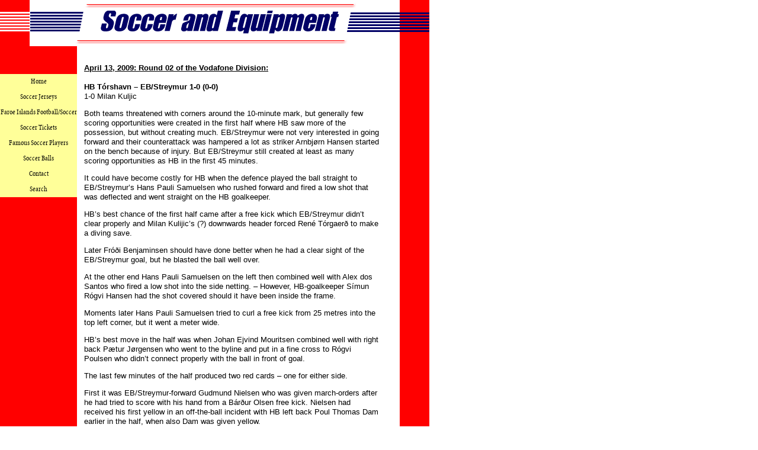

--- FILE ---
content_type: text/html; charset=UTF-8
request_url: http://www.soccerandequipment.com/faroese-soccer-league-2009-round02.html
body_size: 5147
content:
<!DOCTYPE HTML PUBLIC "-//W3C//DTD HTML 4.01 Transitional//EN"
        "http://www.w3.org/TR/html4/loose.dtd">
<html>
<head><meta http-equiv="content-type" content="text/html; charset=UTF-8"><title>Round 02 of the Faroese Soccer League 2009 - The Vodafone Division</title><meta name="description" content="HB Tórshavn beat defending champions EB/Streymur. ">
<!-- start: tool_blocks.sbi_html_head -->
<link rel="canonical" href="http://www.soccerandequipment.com/faroese-soccer-league-2009-round02.html"/>
<meta property="og:title" content="Round 02 of the Faroese Soccer League 2009 - The Vodafone Division"/>
<meta property="og:description" content="HB Tórshavn beat defending champions EB/Streymur. "/>
<meta property="og:type" content="article"/>
<meta property="og:url" content="http://www.soccerandequipment.com/faroese-soccer-league-2009-round02.html"/>
<!-- SD -->
<script type="text/javascript" language="JavaScript">var https_page=0</script>
<!-- end: tool_blocks.sbi_html_head -->
<link href="/sd/support-files/A.style.css.pagespeed.cf.OGI7OLtete.css" rel="stylesheet" type="text/css">
<script type="text/javascript" src="/sd/support-files/fix.js.pagespeed.jm.hNqckcKb0T.js"></script>
<script type="text/javascript">FIX.designMode="legacy";FIX.doEndOfHead();</script>
</head>
<body>
<table id="PageWrapper">
<tr>
<td id="Header" colspan="2">
<div class="Liner">
</div>
</td>
</tr>
<tr>
<td id="NavColumn">
<div class="Liner">
<!-- start: tool_blocks.navbar --><div class="Navigation"><ul><li class=""><a href="/">Home</a></li><li class=""><a href="/replica-soccer-jerseys.html">Soccer Jerseys</a></li><li class=""><a href="/faroe-islands-soccer-news.html">Faroe Islands Football/Soccer news, results and information</a></li><li class=""><a href="/soccer-tickets.html">Soccer Tickets</a></li><li class=""><a href="/famous-soccer-players.html">Famous Soccer Players</a></li><li class=""><a href="/soccer-balls.html">Soccer Balls</a></li><li class=""><a href="/contact.html">Contact</a></li><li class=""><a href="/soccer-and-equipment-search-engine.html">Search</a></li></ul></div>
<!-- end: tool_blocks.navbar -->
</div>
</td>
<td id="ContentWrapper">
<table cellspacing="0">
<tbody>
<tr>
<td id="ContentColumn">
<div class="Liner"><p>
<p><B><U>April 13, 2009: Round 02 of the Vodafone Division:</U></B><br><br>
<B>HB Tórshavn – EB/Streymur 1-0 (0-0)</B><br>1-0 Milan Kuljic<br></p><p>Both teams threatened with corners around the 10-minute mark, but generally few scoring opportunities were created in the first half where HB saw more of the possession, but without creating much. EB/Streymur were not very interested in going forward and their counterattack was hampered a lot as striker Arnbjørn Hansen started on the bench because of injury. But EB/Streymur still created at least as many scoring opportunities as HB in the first 45 minutes.</p><p>It could have become costly for HB when the defence played the ball straight to EB/Streymur’s Hans Pauli Samuelsen who rushed forward and fired a low shot that was deflected and went straight on the HB goalkeeper. </p><p>HB’s best chance of the first half came after a free kick which EB/Streymur didn’t clear properly and Milan Kulijic’s (?) downwards header forced René Tórgaerð to make a diving save.</p><p>Later Fróði Benjaminsen should have done better when he had a clear sight of the EB/Streymur goal, but he blasted the ball well over. </p><p>At the other end Hans Pauli Samuelsen on the left then combined well with Alex dos Santos who fired a low shot into the side netting. – However, HB-goalkeeper Símun Rógvi Hansen had the shot covered should it have been inside the frame. </p><p>Moments later Hans Pauli Samuelsen tried to curl a free kick from 25 metres into the top left corner, but it went a meter wide. </p><p>HB’s best move in the half was when Johan Ejvind Mouritsen combined well with right back Pætur Jørgensen who went to the byline and put in a fine cross to Rógvi Poulsen who didn’t connect properly with the ball in front of goal. </p><p>The last few minutes of the half produced two red cards – one for either side. </p><p>First it was EB/Streymur-forward Gudmund Nielsen who was given march-orders after he had tried to score with his hand from a Bárður Olsen free kick. Nielsen had received his first yellow in an off-the-ball incident with HB left back Poul Thomas Dam earlier in the half, when also Dam was given yellow. </p><p>A few minutes later it was Dam who earned himself an early shower when he brought down Alex dos Santos in full raid. </p><p>Playing 10 against 10 seemed to suit HB better when the match was resumed after the interval. Always-energetic Rógvi Poulsen on the left hand side got clear of his defender and cut back to Milan Kuljic just inside the corner of the penalty area, were Kuljic bombarded the ball straight into the near top corner. A fabulous strike!</p><p>HB then retreated and left the initiative to EB/Streymur who had most of the possession during the last half an hour. However, EB/Streymur produced very few scoring opportunities. </p><p>Twice Rumanian forward Sorin Anghel went down in HB’s penalty area. Especially Anghel’s second "fall" produced heavy appeals for a penalty, but the referee deemed Anghel to have dived and gave him the yellow card. – Maybe Anghel’s reputation as an "easy faller" didn’t help him in the incident. </p><p>Midway through the second half, EB/Streymur produced their best move of the match when Alex dos Santos was set up to shoot from the edge of the penalty area in centre of goal, but his flat shot went wide of goal. </p><p>EB/Streymur’s high crosses produced little danger as goalkeeper Símun Rógvi Hansen caught them well. – Except for one early in the half which he misjudged that could have given EB/Streymur the lead.</p><p>70 minutes into the match EB/Streymur brought on an half-injured Arnbjørn Hansen, but that changed little. </p><p>HB also had a couple of chances in the second half and near the end they were cheated for a clear penalty. - No doubt that the referee was doing some "averaging" here!</p><p>The referee added 5 minutes of stoppage time, but although it was an anxious wait for HB, they held out and bagged the 3 important points to put them first in the table which they lead on goal difference ahead of neighbours B36 Tórshavn.</p><p>EB/Streymur maybe paid the price for being too defensive in the first half instead of going for a win. HB are still not playing particularly well, but they are constantly improving. </p><p>But it’s almost sad to see how much the attractiveness of play has deteriorated since the 2006 season when these two teams played some fantastic matches. </p><p><br><br>
<B>ÍF Fuglafjørður – B36 Tórshavn 1-2 (0-2)</B><br>0-1 Klæmint Matras<br>0-2 Jákup á Borg<br>1-2 Bartal Eliasen<br></p><p>After an early opening goal from Klæmint Matras, Jákup á Borg doubled the lead towards the end of the first half thanks to a blunder in the ÍF defence.</p><p>In the second half defender Bartal Eliasen was moved forward and early in the second half he reduced the deficit with a header after a free kick. ÍF dominated in the second half and Eliasen should have equalized later in the match when he was clear, but his shot hit the upright. </p><p>As it still early days, it’s – not yet – a catastrophe to be in the relegation zone with no point after only 2 matches, but if ÍF cant beat AB Argir next Sunday, then the alarm clocks should start ringing.</p><p><br><br></p><p><B>B68 Toftir – AB Argir 1-0 (0-0)</B><br>1-0 Ahmed Keita<br></p><p>After an even first half, B68 improved in the second and broke the deadlock with an acrobatic header from Senegalese Ahmed Keita a quarter of an hour from the end. AB had a couple of chances earlier in both halves, but Vlada Filopovic in B68’s goal made some fine saves from clear AB-players. </p><p>It’s already looking gloomy for AB although only 2 rounds have been played yet, but next Sunday’s match against ÍF Fuglafjørður could be key to AB’s faith. Anotherloss and AB will find it difficult to recover. </p><p><br><br></p><p><B>KÍ Klaksvík – Víkingur 2-2 (1-0)</B><br>1-0 Ivan Joensen<br>1-1 Súni Olsen<br>1-2 Finnur Justinussen<br>2-2 Tórður Lervig<br> </p><p>KÍ took the lead after only 8 minutes with a goal from only 17-year-old Ivan Joensen. But around the hour-mark, Víkingur turned the match around by scoring twice in 3 minutes. </p><p>But deep into the 5 minutes of added time, KÍ rescued a point with a goal from Tórður Lervig who had come on just a few minutes earlier.</p><p>Although draws don’t lift you much up the table, KÍ’s two points so far have both been won against teams that were expected to be near the top. </p><p><br><br></p><p><B>07 Vestur – NSÍ Runavík 1-4 (0-1)</B><br>0-1 Bogi Løkin<br>0-2 Óli Hansen<br>1-2 Hendrik Rubeksen<br>1-3 Hjalgrím Elttør<br>1-4 Karoly Potemkin<br></p><p>NSÍ more or less decided the match with two goals shortly before and after half time although 07 Vestur brought some excitement back into the match when they reduced the score 8 minutes from time. However, there wasn’t to be any upset, as NSÍ scored twice in the dying moments. </p><p><br><br><br><br>
<center>| <a href="faroe-islands-soccer-news.html">Faroese Soccer</a> | <a href="faroe-islands-soccer-league-fixtures-2009.html">Fixtures/Results</a> | <a href="http://www.soccerandequipment.com/faroe-islands-soccer-league-table-2009.html">Table</a> | <a href="faroe-islands-soccer-league-topscorers-2009.html"> Top Scorers</a> |<br>| <a href="index.html">Home of Soccer and Equipment</a> |</center><script src="http://www.google-analytics.com/urchin.js" type="text/javascript"></script><script type="text/javascript">_uacct="UA-2153773-1";urchinTracker();</script>
<div class=" socializeIt socializeIt-responsive" style="border-color: #cccccc; border-width: 1px 1px 1px 1px; border-style: solid; box-sizing: border-box"></p><div style="overflow-x: auto;">
<table class="columns_block grid_block" border="0" style="width: 100%;"><tr><td class="column_0" style="width: 20%;vertical-align:top;">
<div class="shareHeader">
<strong class="ss-shareLabel" style="font-size: 16px;">Share this page:</strong>
<div id="whatsthis" style="font-size:11px;"><a href="#" onclick="open_whats_this(); return false;">What&rsquo;s this?</a></div>
</div>
</td><td class="column_1" style="width: 80%;vertical-align:top;">
</td></tr></table>
</div>
</div>
</div>
</td>
</tr>
</tbody>
</table>
</td>
</tr>
<tr>
<td id="Footer" colspan="2">
<div class="Liner">
</div>
</td>
</tr>
</table>
<script type="text/javascript">FIX.doEndOfBody();</script>
<!-- start: tool_blocks.sbi_html_body_end -->
<script>var SS_PARAMS={pinterest_enabled:false,googleplus1_on_page:false,socializeit_onpage:false};</script><style>.g-recaptcha{display:inline-block}.recaptcha_wrapper{text-align:center}</style>
<script>if(typeof recaptcha_callbackings!=="undefined"){SS_PARAMS.recaptcha_callbackings=recaptcha_callbackings||[]};</script><script>(function(d,id){if(d.getElementById(id)){return;}var s=d.createElement('script');s.async=true;s.defer=true;s.src="/ssjs/ldr.js";s.id=id;d.getElementsByTagName('head')[0].appendChild(s);})(document,'_ss_ldr_script');</script><!-- end: tool_blocks.sbi_html_body_end -->
<!-- Generated at 03:07:40 25-Nov-2022 with sports_recreation-5-1-2col v43 -->
</body>
</html>
